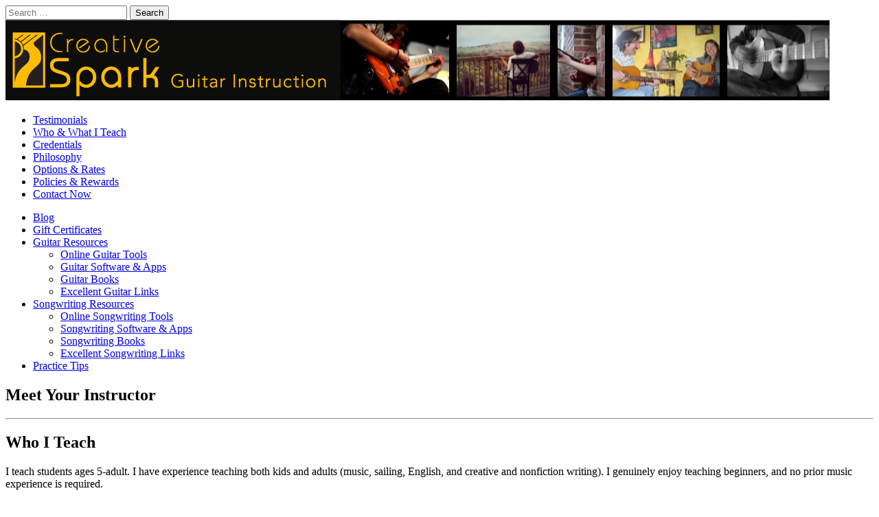

--- FILE ---
content_type: text/html; charset=UTF-8
request_url: http://www.creativesparkguitar.com/sfguitarlessons/meet-your-instructor/
body_size: 11966
content:
<!DOCTYPE html>
<html lang="en-US" prefix="og: http://ogp.me/ns# fb: http://ogp.me/ns/fb# article: http://ogp.me/ns/article#">
<head>
	<meta charset="UTF-8" />
	<meta name="viewport" content="width=device-width, initial-scale=1.0" />
	<link rel="profile" href="http://gmpg.org/xfn/11" />
	<link rel="pingback" href="http://www.creativesparkguitar.com/xmlrpc.php" />
	<title>Meet Your Instructor | Guitar Lessons San Francisco | Creative Spark Guitar Instruction</title>
<meta name='robots' content='max-image-preview:large' />

<!-- SEO Ultimate (http://www.seodesignsolutions.com/wordpress-seo/) -->
	<meta property="og:type" content="article" />
	<meta property="og:title" content="Meet Your Instructor" />
	<meta property="og:url" content="http://www.creativesparkguitar.com/sfguitarlessons/meet-your-instructor/" />
	<meta property="article:published_time" content="2013-04-06" />
	<meta property="article:modified_time" content="2013-04-19" />
	<meta property="og:site_name" content="Guitar Lessons San Francisco | Creative Spark Guitar Instruction" />
	<meta name="twitter:card" content="summary" />
<!-- /SEO Ultimate -->

<link rel='dns-prefetch' href='//fonts.googleapis.com' />
<link rel="alternate" type="application/rss+xml" title="Guitar Lessons San Francisco | Creative Spark Guitar Instruction &raquo; Feed" href="http://www.creativesparkguitar.com/feed/" />
<link rel="alternate" type="application/rss+xml" title="Guitar Lessons San Francisco | Creative Spark Guitar Instruction &raquo; Comments Feed" href="http://www.creativesparkguitar.com/comments/feed/" />
<link rel="alternate" title="oEmbed (JSON)" type="application/json+oembed" href="http://www.creativesparkguitar.com/wp-json/oembed/1.0/embed?url=http%3A%2F%2Fwww.creativesparkguitar.com%2Fsfguitarlessons%2Fmeet-your-instructor%2F" />
<link rel="alternate" title="oEmbed (XML)" type="text/xml+oembed" href="http://www.creativesparkguitar.com/wp-json/oembed/1.0/embed?url=http%3A%2F%2Fwww.creativesparkguitar.com%2Fsfguitarlessons%2Fmeet-your-instructor%2F&#038;format=xml" />
		<!-- This site uses the Google Analytics by MonsterInsights plugin v9.10.1 - Using Analytics tracking - https://www.monsterinsights.com/ -->
		<!-- Note: MonsterInsights is not currently configured on this site. The site owner needs to authenticate with Google Analytics in the MonsterInsights settings panel. -->
					<!-- No tracking code set -->
				<!-- / Google Analytics by MonsterInsights -->
		<style id='wp-img-auto-sizes-contain-inline-css' type='text/css'>
img:is([sizes=auto i],[sizes^="auto," i]){contain-intrinsic-size:3000px 1500px}
/*# sourceURL=wp-img-auto-sizes-contain-inline-css */
</style>
<style id='wp-emoji-styles-inline-css' type='text/css'>

	img.wp-smiley, img.emoji {
		display: inline !important;
		border: none !important;
		box-shadow: none !important;
		height: 1em !important;
		width: 1em !important;
		margin: 0 0.07em !important;
		vertical-align: -0.1em !important;
		background: none !important;
		padding: 0 !important;
	}
/*# sourceURL=wp-emoji-styles-inline-css */
</style>
<style id='wp-block-library-inline-css' type='text/css'>
:root{--wp-block-synced-color:#7a00df;--wp-block-synced-color--rgb:122,0,223;--wp-bound-block-color:var(--wp-block-synced-color);--wp-editor-canvas-background:#ddd;--wp-admin-theme-color:#007cba;--wp-admin-theme-color--rgb:0,124,186;--wp-admin-theme-color-darker-10:#006ba1;--wp-admin-theme-color-darker-10--rgb:0,107,160.5;--wp-admin-theme-color-darker-20:#005a87;--wp-admin-theme-color-darker-20--rgb:0,90,135;--wp-admin-border-width-focus:2px}@media (min-resolution:192dpi){:root{--wp-admin-border-width-focus:1.5px}}.wp-element-button{cursor:pointer}:root .has-very-light-gray-background-color{background-color:#eee}:root .has-very-dark-gray-background-color{background-color:#313131}:root .has-very-light-gray-color{color:#eee}:root .has-very-dark-gray-color{color:#313131}:root .has-vivid-green-cyan-to-vivid-cyan-blue-gradient-background{background:linear-gradient(135deg,#00d084,#0693e3)}:root .has-purple-crush-gradient-background{background:linear-gradient(135deg,#34e2e4,#4721fb 50%,#ab1dfe)}:root .has-hazy-dawn-gradient-background{background:linear-gradient(135deg,#faaca8,#dad0ec)}:root .has-subdued-olive-gradient-background{background:linear-gradient(135deg,#fafae1,#67a671)}:root .has-atomic-cream-gradient-background{background:linear-gradient(135deg,#fdd79a,#004a59)}:root .has-nightshade-gradient-background{background:linear-gradient(135deg,#330968,#31cdcf)}:root .has-midnight-gradient-background{background:linear-gradient(135deg,#020381,#2874fc)}:root{--wp--preset--font-size--normal:16px;--wp--preset--font-size--huge:42px}.has-regular-font-size{font-size:1em}.has-larger-font-size{font-size:2.625em}.has-normal-font-size{font-size:var(--wp--preset--font-size--normal)}.has-huge-font-size{font-size:var(--wp--preset--font-size--huge)}.has-text-align-center{text-align:center}.has-text-align-left{text-align:left}.has-text-align-right{text-align:right}.has-fit-text{white-space:nowrap!important}#end-resizable-editor-section{display:none}.aligncenter{clear:both}.items-justified-left{justify-content:flex-start}.items-justified-center{justify-content:center}.items-justified-right{justify-content:flex-end}.items-justified-space-between{justify-content:space-between}.screen-reader-text{border:0;clip-path:inset(50%);height:1px;margin:-1px;overflow:hidden;padding:0;position:absolute;width:1px;word-wrap:normal!important}.screen-reader-text:focus{background-color:#ddd;clip-path:none;color:#444;display:block;font-size:1em;height:auto;left:5px;line-height:normal;padding:15px 23px 14px;text-decoration:none;top:5px;width:auto;z-index:100000}html :where(.has-border-color){border-style:solid}html :where([style*=border-top-color]){border-top-style:solid}html :where([style*=border-right-color]){border-right-style:solid}html :where([style*=border-bottom-color]){border-bottom-style:solid}html :where([style*=border-left-color]){border-left-style:solid}html :where([style*=border-width]){border-style:solid}html :where([style*=border-top-width]){border-top-style:solid}html :where([style*=border-right-width]){border-right-style:solid}html :where([style*=border-bottom-width]){border-bottom-style:solid}html :where([style*=border-left-width]){border-left-style:solid}html :where(img[class*=wp-image-]){height:auto;max-width:100%}:where(figure){margin:0 0 1em}html :where(.is-position-sticky){--wp-admin--admin-bar--position-offset:var(--wp-admin--admin-bar--height,0px)}@media screen and (max-width:600px){html :where(.is-position-sticky){--wp-admin--admin-bar--position-offset:0px}}

/*# sourceURL=wp-block-library-inline-css */
</style><style id='global-styles-inline-css' type='text/css'>
:root{--wp--preset--aspect-ratio--square: 1;--wp--preset--aspect-ratio--4-3: 4/3;--wp--preset--aspect-ratio--3-4: 3/4;--wp--preset--aspect-ratio--3-2: 3/2;--wp--preset--aspect-ratio--2-3: 2/3;--wp--preset--aspect-ratio--16-9: 16/9;--wp--preset--aspect-ratio--9-16: 9/16;--wp--preset--color--black: #000000;--wp--preset--color--cyan-bluish-gray: #abb8c3;--wp--preset--color--white: #ffffff;--wp--preset--color--pale-pink: #f78da7;--wp--preset--color--vivid-red: #cf2e2e;--wp--preset--color--luminous-vivid-orange: #ff6900;--wp--preset--color--luminous-vivid-amber: #fcb900;--wp--preset--color--light-green-cyan: #7bdcb5;--wp--preset--color--vivid-green-cyan: #00d084;--wp--preset--color--pale-cyan-blue: #8ed1fc;--wp--preset--color--vivid-cyan-blue: #0693e3;--wp--preset--color--vivid-purple: #9b51e0;--wp--preset--gradient--vivid-cyan-blue-to-vivid-purple: linear-gradient(135deg,rgb(6,147,227) 0%,rgb(155,81,224) 100%);--wp--preset--gradient--light-green-cyan-to-vivid-green-cyan: linear-gradient(135deg,rgb(122,220,180) 0%,rgb(0,208,130) 100%);--wp--preset--gradient--luminous-vivid-amber-to-luminous-vivid-orange: linear-gradient(135deg,rgb(252,185,0) 0%,rgb(255,105,0) 100%);--wp--preset--gradient--luminous-vivid-orange-to-vivid-red: linear-gradient(135deg,rgb(255,105,0) 0%,rgb(207,46,46) 100%);--wp--preset--gradient--very-light-gray-to-cyan-bluish-gray: linear-gradient(135deg,rgb(238,238,238) 0%,rgb(169,184,195) 100%);--wp--preset--gradient--cool-to-warm-spectrum: linear-gradient(135deg,rgb(74,234,220) 0%,rgb(151,120,209) 20%,rgb(207,42,186) 40%,rgb(238,44,130) 60%,rgb(251,105,98) 80%,rgb(254,248,76) 100%);--wp--preset--gradient--blush-light-purple: linear-gradient(135deg,rgb(255,206,236) 0%,rgb(152,150,240) 100%);--wp--preset--gradient--blush-bordeaux: linear-gradient(135deg,rgb(254,205,165) 0%,rgb(254,45,45) 50%,rgb(107,0,62) 100%);--wp--preset--gradient--luminous-dusk: linear-gradient(135deg,rgb(255,203,112) 0%,rgb(199,81,192) 50%,rgb(65,88,208) 100%);--wp--preset--gradient--pale-ocean: linear-gradient(135deg,rgb(255,245,203) 0%,rgb(182,227,212) 50%,rgb(51,167,181) 100%);--wp--preset--gradient--electric-grass: linear-gradient(135deg,rgb(202,248,128) 0%,rgb(113,206,126) 100%);--wp--preset--gradient--midnight: linear-gradient(135deg,rgb(2,3,129) 0%,rgb(40,116,252) 100%);--wp--preset--font-size--small: 13px;--wp--preset--font-size--medium: 20px;--wp--preset--font-size--large: 36px;--wp--preset--font-size--x-large: 42px;--wp--preset--spacing--20: 0.44rem;--wp--preset--spacing--30: 0.67rem;--wp--preset--spacing--40: 1rem;--wp--preset--spacing--50: 1.5rem;--wp--preset--spacing--60: 2.25rem;--wp--preset--spacing--70: 3.38rem;--wp--preset--spacing--80: 5.06rem;--wp--preset--shadow--natural: 6px 6px 9px rgba(0, 0, 0, 0.2);--wp--preset--shadow--deep: 12px 12px 50px rgba(0, 0, 0, 0.4);--wp--preset--shadow--sharp: 6px 6px 0px rgba(0, 0, 0, 0.2);--wp--preset--shadow--outlined: 6px 6px 0px -3px rgb(255, 255, 255), 6px 6px rgb(0, 0, 0);--wp--preset--shadow--crisp: 6px 6px 0px rgb(0, 0, 0);}:where(.is-layout-flex){gap: 0.5em;}:where(.is-layout-grid){gap: 0.5em;}body .is-layout-flex{display: flex;}.is-layout-flex{flex-wrap: wrap;align-items: center;}.is-layout-flex > :is(*, div){margin: 0;}body .is-layout-grid{display: grid;}.is-layout-grid > :is(*, div){margin: 0;}:where(.wp-block-columns.is-layout-flex){gap: 2em;}:where(.wp-block-columns.is-layout-grid){gap: 2em;}:where(.wp-block-post-template.is-layout-flex){gap: 1.25em;}:where(.wp-block-post-template.is-layout-grid){gap: 1.25em;}.has-black-color{color: var(--wp--preset--color--black) !important;}.has-cyan-bluish-gray-color{color: var(--wp--preset--color--cyan-bluish-gray) !important;}.has-white-color{color: var(--wp--preset--color--white) !important;}.has-pale-pink-color{color: var(--wp--preset--color--pale-pink) !important;}.has-vivid-red-color{color: var(--wp--preset--color--vivid-red) !important;}.has-luminous-vivid-orange-color{color: var(--wp--preset--color--luminous-vivid-orange) !important;}.has-luminous-vivid-amber-color{color: var(--wp--preset--color--luminous-vivid-amber) !important;}.has-light-green-cyan-color{color: var(--wp--preset--color--light-green-cyan) !important;}.has-vivid-green-cyan-color{color: var(--wp--preset--color--vivid-green-cyan) !important;}.has-pale-cyan-blue-color{color: var(--wp--preset--color--pale-cyan-blue) !important;}.has-vivid-cyan-blue-color{color: var(--wp--preset--color--vivid-cyan-blue) !important;}.has-vivid-purple-color{color: var(--wp--preset--color--vivid-purple) !important;}.has-black-background-color{background-color: var(--wp--preset--color--black) !important;}.has-cyan-bluish-gray-background-color{background-color: var(--wp--preset--color--cyan-bluish-gray) !important;}.has-white-background-color{background-color: var(--wp--preset--color--white) !important;}.has-pale-pink-background-color{background-color: var(--wp--preset--color--pale-pink) !important;}.has-vivid-red-background-color{background-color: var(--wp--preset--color--vivid-red) !important;}.has-luminous-vivid-orange-background-color{background-color: var(--wp--preset--color--luminous-vivid-orange) !important;}.has-luminous-vivid-amber-background-color{background-color: var(--wp--preset--color--luminous-vivid-amber) !important;}.has-light-green-cyan-background-color{background-color: var(--wp--preset--color--light-green-cyan) !important;}.has-vivid-green-cyan-background-color{background-color: var(--wp--preset--color--vivid-green-cyan) !important;}.has-pale-cyan-blue-background-color{background-color: var(--wp--preset--color--pale-cyan-blue) !important;}.has-vivid-cyan-blue-background-color{background-color: var(--wp--preset--color--vivid-cyan-blue) !important;}.has-vivid-purple-background-color{background-color: var(--wp--preset--color--vivid-purple) !important;}.has-black-border-color{border-color: var(--wp--preset--color--black) !important;}.has-cyan-bluish-gray-border-color{border-color: var(--wp--preset--color--cyan-bluish-gray) !important;}.has-white-border-color{border-color: var(--wp--preset--color--white) !important;}.has-pale-pink-border-color{border-color: var(--wp--preset--color--pale-pink) !important;}.has-vivid-red-border-color{border-color: var(--wp--preset--color--vivid-red) !important;}.has-luminous-vivid-orange-border-color{border-color: var(--wp--preset--color--luminous-vivid-orange) !important;}.has-luminous-vivid-amber-border-color{border-color: var(--wp--preset--color--luminous-vivid-amber) !important;}.has-light-green-cyan-border-color{border-color: var(--wp--preset--color--light-green-cyan) !important;}.has-vivid-green-cyan-border-color{border-color: var(--wp--preset--color--vivid-green-cyan) !important;}.has-pale-cyan-blue-border-color{border-color: var(--wp--preset--color--pale-cyan-blue) !important;}.has-vivid-cyan-blue-border-color{border-color: var(--wp--preset--color--vivid-cyan-blue) !important;}.has-vivid-purple-border-color{border-color: var(--wp--preset--color--vivid-purple) !important;}.has-vivid-cyan-blue-to-vivid-purple-gradient-background{background: var(--wp--preset--gradient--vivid-cyan-blue-to-vivid-purple) !important;}.has-light-green-cyan-to-vivid-green-cyan-gradient-background{background: var(--wp--preset--gradient--light-green-cyan-to-vivid-green-cyan) !important;}.has-luminous-vivid-amber-to-luminous-vivid-orange-gradient-background{background: var(--wp--preset--gradient--luminous-vivid-amber-to-luminous-vivid-orange) !important;}.has-luminous-vivid-orange-to-vivid-red-gradient-background{background: var(--wp--preset--gradient--luminous-vivid-orange-to-vivid-red) !important;}.has-very-light-gray-to-cyan-bluish-gray-gradient-background{background: var(--wp--preset--gradient--very-light-gray-to-cyan-bluish-gray) !important;}.has-cool-to-warm-spectrum-gradient-background{background: var(--wp--preset--gradient--cool-to-warm-spectrum) !important;}.has-blush-light-purple-gradient-background{background: var(--wp--preset--gradient--blush-light-purple) !important;}.has-blush-bordeaux-gradient-background{background: var(--wp--preset--gradient--blush-bordeaux) !important;}.has-luminous-dusk-gradient-background{background: var(--wp--preset--gradient--luminous-dusk) !important;}.has-pale-ocean-gradient-background{background: var(--wp--preset--gradient--pale-ocean) !important;}.has-electric-grass-gradient-background{background: var(--wp--preset--gradient--electric-grass) !important;}.has-midnight-gradient-background{background: var(--wp--preset--gradient--midnight) !important;}.has-small-font-size{font-size: var(--wp--preset--font-size--small) !important;}.has-medium-font-size{font-size: var(--wp--preset--font-size--medium) !important;}.has-large-font-size{font-size: var(--wp--preset--font-size--large) !important;}.has-x-large-font-size{font-size: var(--wp--preset--font-size--x-large) !important;}
/*# sourceURL=global-styles-inline-css */
</style>

<style id='classic-theme-styles-inline-css' type='text/css'>
/*! This file is auto-generated */
.wp-block-button__link{color:#fff;background-color:#32373c;border-radius:9999px;box-shadow:none;text-decoration:none;padding:calc(.667em + 2px) calc(1.333em + 2px);font-size:1.125em}.wp-block-file__button{background:#32373c;color:#fff;text-decoration:none}
/*# sourceURL=/wp-includes/css/classic-themes.min.css */
</style>
<link rel='stylesheet' id='collapscore-css-css' href='http://www.creativesparkguitar.com/wp-content/plugins/jquery-collapse-o-matic/css/core_style.css?ver=1.0' type='text/css' media='all' />
<link rel='stylesheet' id='collapseomatic-css-css' href='http://www.creativesparkguitar.com/wp-content/plugins/jquery-collapse-o-matic/css/light_style.css?ver=1.6' type='text/css' media='all' />
<link rel='stylesheet' id='google_fonts-css' href='//fonts.googleapis.com/css?family=Cantata+One|Lato:300,700' type='text/css' media='all' />
<link rel='stylesheet' id='theme_stylesheet-css' href='http://www.creativesparkguitar.com/wp-content/themes/magazine-basic/style.css?ver=6.9' type='text/css' media='all' />
<link rel='stylesheet' id='font_awesome-css' href='http://www.creativesparkguitar.com/wp-content/themes/magazine-basic/library/css/font-awesome.css?ver=4.7.0' type='text/css' media='all' />
<link rel='stylesheet' id='eeb-css-frontend-css' href='http://www.creativesparkguitar.com/wp-content/plugins/email-encoder-bundle/core/includes/assets/css/style.css?ver=251210-81242' type='text/css' media='all' />
<script type="text/javascript" src="http://www.creativesparkguitar.com/wp-includes/js/jquery/jquery.min.js?ver=3.7.1" id="jquery-core-js"></script>
<script type="text/javascript" src="http://www.creativesparkguitar.com/wp-includes/js/jquery/jquery-migrate.min.js?ver=3.4.1" id="jquery-migrate-js"></script>
<script type="text/javascript" src="http://www.creativesparkguitar.com/wp-content/plugins/email-encoder-bundle/core/includes/assets/js/custom.js?ver=251210-81242" id="eeb-js-frontend-js"></script>
<link rel="https://api.w.org/" href="http://www.creativesparkguitar.com/wp-json/" /><link rel="alternate" title="JSON" type="application/json" href="http://www.creativesparkguitar.com/wp-json/wp/v2/pages/3290" /><link rel="EditURI" type="application/rsd+xml" title="RSD" href="http://www.creativesparkguitar.com/xmlrpc.php?rsd" />
<meta name="generator" content="WordPress 6.9" />
<link rel="canonical" href="http://www.creativesparkguitar.com/sfguitarlessons/meet-your-instructor/" />
<link rel='shortlink' href='http://www.creativesparkguitar.com/?p=3290' />
<style>
#site-title a,#site-description{position:absolute !important;clip:rect(1px 1px 1px 1px);clip:rect(1px, 1px, 1px, 1px)}
#page{background-color:#ffffff}
.entry-meta a,.entry-content a,.widget a{color:#3D97C2}
</style>
	<style type="text/css" id="custom-background-css">
body.custom-background { background-image: url("http://www.creativesparkguitar.com/wp-content/themes/magazine-basic/library/images/solid.png"); background-position: left top; background-size: auto; background-repeat: repeat; background-attachment: fixed; }
</style>
	</head>

<body class="wp-singular page-template-default page page-id-3290 page-child parent-pageid-3282 custom-background wp-theme-magazine-basic">
	<div id="page" class="grid  ">
		<header id="header" class="row" role="banner">
			<div class="c12">
				<div id="mobile-menu">
					<a href="#" class="left-menu"><i class="fa fa-reorder"></i></a>
					<a href="#"><i class="fa fa-search"></i></a>
				</div>
				<div id="drop-down-search"><form role="search" method="get" class="search-form" action="http://www.creativesparkguitar.com/">
				<label>
					<span class="screen-reader-text">Search for:</span>
					<input type="search" class="search-field" placeholder="Search &hellip;" value="" name="s" />
				</label>
				<input type="submit" class="search-submit" value="Search" />
			</form></div>

								<div class="title-logo-wrapper remove">
										<div class="header-group">
												<div id="site-title"><a href="http://www.creativesparkguitar.com" title="Guitar Lessons San Francisco | Creative Spark Guitar Instruction" rel="home">Guitar Lessons San Francisco | Creative Spark Guitar Instruction</a></div>
						<div id="site-description"></div>					</div>
				</div>

									<a href="http://www.creativesparkguitar.com" title="Guitar Lessons San Francisco | Creative Spark Guitar Instruction" rel="home"><img id="header-img" src="http://www.creativesparkguitar.com/wp-content/uploads/2013/10/copy-SF-Skype-Guitar-Lessons-BannerNew.jpg" width="1200" height="117" alt="" /></a>
					
				<div id="nav-wrapper">
					<div class="nav-content">
						<nav id="site-navigation" class="menus clearfix" role="navigation">
							<h3 class="screen-reader-text">Main menu</h3>
							<a class="screen-reader-text" href="#primary" title="Skip to content">Skip to content</a>
							<div id="main-menu" class="menu-main-container"><ul id="menu-main" class="menu"><li id="menu-item-3795" class="menu-item menu-item-type-post_type menu-item-object-page menu-item-3795"><a href="http://www.creativesparkguitar.com/testimonials/">Testimonials</a>
<li id="menu-item-3790" class="menu-item menu-item-type-post_type menu-item-object-page menu-item-3790"><a href="http://www.creativesparkguitar.com/who-what-i-teach/">Who &#038; What I Teach</a>
<li id="menu-item-3789" class="menu-item menu-item-type-post_type menu-item-object-page menu-item-3789"><a href="http://www.creativesparkguitar.com/credentials/">Credentials</a>
<li id="menu-item-3788" class="menu-item menu-item-type-post_type menu-item-object-page menu-item-3788"><a href="http://www.creativesparkguitar.com/teaching-philosophy/">Philosophy</a>
<li id="menu-item-3787" class="menu-item menu-item-type-post_type menu-item-object-page menu-item-3787"><a href="http://www.creativesparkguitar.com/guitar-lesson-options-rates/">Options &#038; Rates</a>
<li id="menu-item-3786" class="menu-item menu-item-type-post_type menu-item-object-page menu-item-3786"><a href="http://www.creativesparkguitar.com/policies-rewards/">Policies &#038; Rewards</a>
<li id="menu-item-3785" class="menu-item menu-item-type-post_type menu-item-object-page menu-item-3785"><a href="http://www.creativesparkguitar.com/contact-now/">Contact Now</a>
</ul></div>						</nav><!-- #site-navigation -->

												<nav id="site-sub-navigation" class="menus" role="navigation">
							<h3 class="screen-reader-text">Sub menu</h3>
							<div class="menu-sub-menu-container"><ul id="menu-sub-menu" class="secondary-menu"><li id="menu-item-4708" class="menu-item menu-item-type-post_type menu-item-object-page menu-item-4708"><a href="http://www.creativesparkguitar.com/blog/">Blog</a>
<li id="menu-item-3796" class="menu-item menu-item-type-post_type menu-item-object-page menu-item-3796"><a href="http://www.creativesparkguitar.com/gift-certificates/">Gift Certificates</a>
<li id="menu-item-3554" class="menu-item menu-item-type-post_type menu-item-object-page menu-item-has-children sub-menu-parent menu-item-3554"><a href="http://www.creativesparkguitar.com/guitar-learning-resources/">Guitar Resources</a>
<ul class="sub-menu">
	<li id="menu-item-3558" class="menu-item menu-item-type-post_type menu-item-object-page menu-item-3558"><a href="http://www.creativesparkguitar.com/guitar-learning-resources/online-guitar-tools/">Online Guitar Tools</a>
	<li id="menu-item-3557" class="menu-item menu-item-type-post_type menu-item-object-page menu-item-3557"><a href="http://www.creativesparkguitar.com/guitar-learning-resources/guitar-software-apps/">Guitar Software &#038; Apps</a>
	<li id="menu-item-3556" class="menu-item menu-item-type-post_type menu-item-object-page menu-item-3556"><a href="http://www.creativesparkguitar.com/guitar-learning-resources/guitar-books/">Guitar Books</a>
	<li id="menu-item-3555" class="menu-item menu-item-type-post_type menu-item-object-page menu-item-3555"><a href="http://www.creativesparkguitar.com/guitar-learning-resources/excellent-guitar-links/">Excellent Guitar Links</a>
</ul>

<li id="menu-item-3561" class="menu-item menu-item-type-post_type menu-item-object-page menu-item-has-children sub-menu-parent menu-item-3561"><a href="http://www.creativesparkguitar.com/songwriting-tips-resources/">Songwriting Resources</a>
<ul class="sub-menu">
	<li id="menu-item-3563" class="menu-item menu-item-type-post_type menu-item-object-page menu-item-3563"><a href="http://www.creativesparkguitar.com/songwriting-tips-resources/online-songwriting-tools/">Online Songwriting Tools</a>
	<li id="menu-item-3565" class="menu-item menu-item-type-post_type menu-item-object-page menu-item-3565"><a href="http://www.creativesparkguitar.com/songwriting-tips-resources/songwriting-software-apps/">Songwriting Software &#038; Apps</a>
	<li id="menu-item-3564" class="menu-item menu-item-type-post_type menu-item-object-page menu-item-3564"><a href="http://www.creativesparkguitar.com/songwriting-tips-resources/songwriting-books/">Songwriting Books</a>
	<li id="menu-item-3562" class="menu-item menu-item-type-post_type menu-item-object-page menu-item-3562"><a href="http://www.creativesparkguitar.com/songwriting-tips-resources/excellent-songwriting-links/">Excellent Songwriting Links</a>
</ul>

<li id="menu-item-3559" class="menu-item menu-item-type-post_type menu-item-object-page menu-item-3559"><a href="http://www.creativesparkguitar.com/practice-tips-how-to-get-really-good-as-fast-as-possible/">Practice Tips</a>
</ul></div>						</nav><!-- #site-sub-navigation -->
											</div>
				</div>

			</div><!-- .c12 -->
		</header><!-- #header.row -->

		<div id="main" class="row">
	<div id="primary" class="c8" role="main">
			<article id="post-3290" class="post-3290 page type-page status-publish hentry">
		<h1 class="entry-title">Meet Your Instructor</h1>
	    <div class="entry-content">
		    <hr />
<h1>Who I Teach</h1>
<p>I teach students ages 5-adult. I have experience teaching both kids and adults (music, sailing, English, and creative and nonfiction writing). I genuinely enjoy teaching beginners, and no prior music experience is required.</p>
<p>I teach at my studio in San Francisco and on Skype, and additionally make house calls within San Francisco for an additional traveling fee.</p>
<p>&nbsp;</p>
<h1>What I Teach</h1>
<p>I specialize in teaching beginning and intermediate electric and acoustic guitar, developing personal style, and songwriting. I&#8217;ve worked with many &#8220;advanced beginners&#8221; who are interested in breaking through to a higher level of playing. I also teach beginning ukulele and mandolin.</p>
<p>Whether you want to learn a certain song, start writing your own, enjoy playing more, jam with friends, or wail at the upcoming talent show, I can help you reach your goals.</p>
<hr />
<div id="attachment_1389" class="wp-caption alignright" style="width: 260px"><img fetchpriority="high" decoding="async" class="lazy lazy-hidden wp-image-1389 " style="border: 4px solid black;" title="Guitar Lessons in San Francisco" alt="Guitar Lessons in San Francisco" src="[data-uri]" data-lazy-type="image" data-lazy-src="http://www.creativesparkguitar.com/wp-content/uploads/2011/09/l.jpg" width="250" height="400" /><noscript><img fetchpriority="high" decoding="async" class="wp-image-1389 " style="border: 4px solid black;" title="Guitar Lessons in San Francisco" alt="Guitar Lessons in San Francisco" src="http://www.creativesparkguitar.com/wp-content/uploads/2011/09/l.jpg" width="250" height="400" /></noscript><p class="wp-caption-text">Musicians-in-Training</p></div>
<h1>Credentials</h1>
<address> </address>
<h2>Education</h2>
<ul>
<li>BA in English (Writing), Politics and Government Minor, University of Puget Sound, Tacoma, WA</li>
<li>Certified TESOL (Teaching English to Speakers of Other Languages) and Business English teacher</li>
<li>University training in Music Theory, Composition, and Aural Skills</li>
</ul>
<h2>Music Experience</h2>
<div id="attachment_3178" class="wp-caption alignright" style="width: 260px"><img decoding="async" class="lazy lazy-hidden  wp-image-3178   " style="border: 4px solid black;" alt="Early Guitar Days" src="[data-uri]" data-lazy-type="image" data-lazy-src="http://www.creativesparkguitar.com/wp-content/uploads/2013/04/DSCF0039-e1365068688682-300x268.jpg" width="250" height="268" /><noscript><img decoding="async" class=" wp-image-3178   " style="border: 4px solid black;" alt="Early Guitar Days" src="http://www.creativesparkguitar.com/wp-content/uploads/2013/04/DSCF0039-e1365068688682-300x268.jpg" width="250" height="268" /></noscript><p class="wp-caption-text">Bygone guitar days with a bygone hairstyle</p></div>
<ul>
<li>20+ years of combined music experience and education</li>
<li>13 years of guitar experience</li>
<li>17 years of songwriting experience</li>
<li>6 years of classical and ragtime piano training</li>
<li>2 years of choral training</li>
</ul>
<div>
<h2>Additional Teaching Experience</h2>
<ul>
<li>4 years instructing at Sailing Education Adventures, teaching beginning, intermediate, and racing sailing to students ages 8-adult</li>
<li>TESOL and Business English certified teacher</li>
<li>10+ years offering writing assistance and tutoring</li>
<li>Writing tutor at <a title="San Francisco Writing Tutor" href="http://www.sfwritingtutor.com" target="_blank">SFWritingTutor.com</a></li>
</ul>
</div>
<p>&nbsp;</p>
<hr />
<h1>Teaching Philosophy</h1>
<p>&nbsp;</p>
<address style="text-align: right;">“Everything should be made as simple as possible, but not simpler.”<br />
— Albert Einstein</address>
<p>Music should be fun. It’s not something we “have to” do — we choose music because it enhances our lives. As both a student and a teacher I’ve found that learning is fastest when you enjoy the experience.</p>
<p>What makes it enjoyable? Small goals and challenges that stretch your abilities, but don’t feel overwhelming or frustrating. This combination of feeling competent while pushing your comfort zone is a great way to keep improving while enjoying yourself. It also generates a sense of progress that is incredibly motivating, especially when you see how far you’ve come in such a short time.</p>
<p>Getting good at any skill takes work, but as legendary guitarist Carlos Santana said, “When you love what you do, you don’t have to work a day in your life.” I’ve found that the best educators are knowledgeable, patient, and find ways of connecting the material to a student’s personal interests. I know if a student is smiling while they play, I’m doing my job correctly.</p>
<p>My teaching style is low-stress and flexible. Some students want to rocket to the height of guitar virtuosity, and others want to learn a few songs to strum around the campfire or at the office party. All goals are equally valid. I adjust my curriculum and material to each student’s goals, interests, and musical taste.</p>
<p>In my experience, great teachers do their best to light a spark of passion in each of their students. Luckily, learning a new song on the guitar is easier to get excited about than, say, non-Euclidian geometry.</p>
<p>Learning any new skill can be challenging, but if you’re motivated and enjoying yourself, you’ll progress naturally and easily—and have a lot of fun in the process.</p>
<p>Here are a few ways I’ll make it both fun and motivating:</p>
<h2>Teaching What <em>You</em> Want to Learn</h2>
<p>There’s no question that we learn better when we are interested. Whether you dream of shredding metal solos or writing a beautiful acoustic piece to perform for someone, I’ll teach to your music interests and goals.</p>
<p>Even if you’ve never thought of musical “goals”, I’ll work with you to develop a course that you’ll find fun and rewarding.</p>
<h2>Making Noticeable Progress</h2>
<p>Seeing yourself progress is incredibly motivating, and staves off the discouragement that comes from feeling “stuck”. By using well-chosen songs and exercises, I’ll make practicing more fun (and easier to remember to do).</p>
<p>Using other metrics, like speed/accuracy challenges and recording your playing, you’ll actually see how you’re improving over time.</p>
<h2>Keeing It Interesting with Variety</h2>
<p>We all tend to stay interested and learn faster in chunks of time with breaks in between. We also all have different ways of learning and understanding information. I make use of both of these facts in my lessons, teaching to different learning styles and covering all of the fundamentals.</p>
<h2>Fun Challenges Within Your Grasp</h2>
<p>Without challenges, we’d never improve at anything in life—but a challenge needs to be attainable to be motivating. I’ll give you individualized challenges, based on your ability, that are within your grasp. This will accelerate your progress and help you build confidence in your playing.</p>
<h2>Honest and Constructive Feedback</h2>
<p>Learning something new can be humbling, so I make a special effort to point out the things a student is doing well, and give non-judgmental, constructive feedback to help each student improve and meet their musical goals.</p>
<h2>Above All, Keeping It Fun</h2>
<p>Life is short, and music should be fun. I love playing the guitar and creating music, and I take that enthusiasm with me to each lesson. My main goal is to share that interest and love of music with my students, and help them discover it for themselves.</p>
<p style="text-align: right;"><em><a title="Rewards &amp; Benefits of Music in Your Life" href="http://www.creativesparkguitar.com/sfguitarlessons/benefits-of-music/">Continue to next page&#8230;</a></em></p>
	    </div><!-- .entry-content -->

	        <footer class="entry">
	    	</footer><!-- .entry -->
	
	</article><!-- #post-3290 -->
<div id="comments" class="comments-area">

	
	
	
</div><!-- #comments .comments-area -->	</div><!-- #primary -->

	<div id="secondary" class="c4 end" role="complementary">
		<aside id="text-7" class="widget widget_text"><h3 class="widget-title">Contact Jeff</h3>			<div class="textwidget">Whether you have a question, concern, or are itching to start playing your guitar right now, feel free to contact me personally.<br>
<br>
Phone:
(415) 246-9167<br>

Email:
<a href="javascript:;" data-enc-email="Wrss[at]PerngvirFcnexThvgne.pbz" class="mailto-link" data-wpel-link="ignore"><span id="eeb-316659-696013"></span><script type="text/javascript">document.getElementById("eeb-316659-696013").innerHTML = eval(decodeURIComponent("%27%4a%65%66%66%40%43%72%65%61%74%69%76%65%53%70%61%72%6b%47%75%69%74%61%72%2e%63%6f%6d%27"))</script><noscript>*protected email*</noscript></a>
</div>
		</aside><aside id="text-5" class="widget widget_text"><h3 class="widget-title">Student &#038; Parent Testimonials</h3>			<div class="textwidget"><br/>
“Jeff is a patient and attentive instructor. He’s taught me to play guitar much faster than I ever imagined. He is super at responding to emails and my crazy song requests! I am thankful!”
<br/>
<br/>
Moj M.
<br/>
<br/>
<br/>
“My wife and I wanted to enrich our son’s morning daycare experience with music lessons. We are so lucky we found a teacher who makes “house calls,” and who is very patient and engaging with our six-year-old (a total beginner). Jeff incorporates guitar games into the lessons, uses the computer to show videos and make sound recordings, and has encouraged our son to compose mini-songs to increase his interest and confidence level. Jeff is good with “grown-ups” too; I have been joining in some evening lessons (as another beginner), and he’s an excellent teacher!”
<br/>
<br/>
Brad A.
<br/>
<br/>
<br/>
“Jeff is an excellent teacher. He is knowledgeable, patient, and creative. Jeff has created videos as teaching aids. My wife and I have found him to be flexible and lots of fun. While we have enjoyed the lessons, Jeff is a task master and has kept us motivated. We have made consistent progress!”
<br/>
<br/>
Harvey B.
<br/>
<br/>
<br/>
“Jeff makes it really easy and fun to learn. It’s fun to talk with him about your musical interest. Overall Jeff is a real nice person in general and he is definitely the guitar teacher of my choice.”
<br/>
<br/>
Reece S.
<br/>
 <br/></div>
		</aside>	</div><!-- #secondary.widget-area -->

		</div> <!-- #main.row -->
</div> <!-- #page.grid -->

<footer id="footer" role="contentinfo">

	<div id="footer-content" class="grid ">
		<div class="row">

			<p class="copyright c12">
				<span class="fl">Copyright &copy; 2026 <a href="http://www.creativesparkguitar.com">Guitar Lessons San Francisco | Creative Spark Guitar Instruction</a>. All Rights Reserved.</span>
				<span class="fr">The Magazine Basic Theme by <a href="https://themes.bavotasan.com/">bavotasan.com</a>.</span>
			</p><!-- .c12 -->

		</div><!-- .row -->
	</div><!-- #footer-content.grid -->

</footer><!-- #footer -->

<script type="speculationrules">
{"prefetch":[{"source":"document","where":{"and":[{"href_matches":"/*"},{"not":{"href_matches":["/wp-*.php","/wp-admin/*","/wp-content/uploads/*","/wp-content/*","/wp-content/plugins/*","/wp-content/themes/magazine-basic/*","/*\\?(.+)"]}},{"not":{"selector_matches":"a[rel~=\"nofollow\"]"}},{"not":{"selector_matches":".no-prefetch, .no-prefetch a"}}]},"eagerness":"conservative"}]}
</script>
        <div id="su-footer-links" style="text-align: center;"></div><script type="text/javascript" id="collapseomatic-js-js-before">
/* <![CDATA[ */
const com_options = {"colomatduration":"fast","colomatslideEffect":"slideFade","colomatpauseInit":"","colomattouchstart":""}
//# sourceURL=collapseomatic-js-js-before
/* ]]> */
</script>
<script type="text/javascript" src="http://www.creativesparkguitar.com/wp-content/plugins/jquery-collapse-o-matic/js/collapse.js?ver=1.7.2" id="collapseomatic-js-js"></script>
<script type="text/javascript" src="http://www.creativesparkguitar.com/wp-content/themes/magazine-basic/library/js/theme.js?ver=6.9" id="theme_js-js"></script>
<script type="text/javascript" id="eeb-js-ajax-ef-js-extra">
/* <![CDATA[ */
var eeb_ef = {"ajaxurl":"http://www.creativesparkguitar.com/wp-admin/admin-ajax.php","security":"83ff6fa5d3"};
//# sourceURL=eeb-js-ajax-ef-js-extra
/* ]]> */
</script>
<script type="text/javascript" src="http://www.creativesparkguitar.com/wp-content/plugins/email-encoder-bundle/core/includes/assets/js/encoder-form.js?ver=251210-81242" id="eeb-js-ajax-ef-js"></script>
<script type="text/javascript" src="http://www.creativesparkguitar.com/wp-content/plugins/bj-lazy-load/js/bj-lazy-load.min.js?ver=2" id="BJLL-js"></script>
<script id="wp-emoji-settings" type="application/json">
{"baseUrl":"https://s.w.org/images/core/emoji/17.0.2/72x72/","ext":".png","svgUrl":"https://s.w.org/images/core/emoji/17.0.2/svg/","svgExt":".svg","source":{"concatemoji":"http://www.creativesparkguitar.com/wp-includes/js/wp-emoji-release.min.js?ver=6.9"}}
</script>
<script type="module">
/* <![CDATA[ */
/*! This file is auto-generated */
const a=JSON.parse(document.getElementById("wp-emoji-settings").textContent),o=(window._wpemojiSettings=a,"wpEmojiSettingsSupports"),s=["flag","emoji"];function i(e){try{var t={supportTests:e,timestamp:(new Date).valueOf()};sessionStorage.setItem(o,JSON.stringify(t))}catch(e){}}function c(e,t,n){e.clearRect(0,0,e.canvas.width,e.canvas.height),e.fillText(t,0,0);t=new Uint32Array(e.getImageData(0,0,e.canvas.width,e.canvas.height).data);e.clearRect(0,0,e.canvas.width,e.canvas.height),e.fillText(n,0,0);const a=new Uint32Array(e.getImageData(0,0,e.canvas.width,e.canvas.height).data);return t.every((e,t)=>e===a[t])}function p(e,t){e.clearRect(0,0,e.canvas.width,e.canvas.height),e.fillText(t,0,0);var n=e.getImageData(16,16,1,1);for(let e=0;e<n.data.length;e++)if(0!==n.data[e])return!1;return!0}function u(e,t,n,a){switch(t){case"flag":return n(e,"\ud83c\udff3\ufe0f\u200d\u26a7\ufe0f","\ud83c\udff3\ufe0f\u200b\u26a7\ufe0f")?!1:!n(e,"\ud83c\udde8\ud83c\uddf6","\ud83c\udde8\u200b\ud83c\uddf6")&&!n(e,"\ud83c\udff4\udb40\udc67\udb40\udc62\udb40\udc65\udb40\udc6e\udb40\udc67\udb40\udc7f","\ud83c\udff4\u200b\udb40\udc67\u200b\udb40\udc62\u200b\udb40\udc65\u200b\udb40\udc6e\u200b\udb40\udc67\u200b\udb40\udc7f");case"emoji":return!a(e,"\ud83e\u1fac8")}return!1}function f(e,t,n,a){let r;const o=(r="undefined"!=typeof WorkerGlobalScope&&self instanceof WorkerGlobalScope?new OffscreenCanvas(300,150):document.createElement("canvas")).getContext("2d",{willReadFrequently:!0}),s=(o.textBaseline="top",o.font="600 32px Arial",{});return e.forEach(e=>{s[e]=t(o,e,n,a)}),s}function r(e){var t=document.createElement("script");t.src=e,t.defer=!0,document.head.appendChild(t)}a.supports={everything:!0,everythingExceptFlag:!0},new Promise(t=>{let n=function(){try{var e=JSON.parse(sessionStorage.getItem(o));if("object"==typeof e&&"number"==typeof e.timestamp&&(new Date).valueOf()<e.timestamp+604800&&"object"==typeof e.supportTests)return e.supportTests}catch(e){}return null}();if(!n){if("undefined"!=typeof Worker&&"undefined"!=typeof OffscreenCanvas&&"undefined"!=typeof URL&&URL.createObjectURL&&"undefined"!=typeof Blob)try{var e="postMessage("+f.toString()+"("+[JSON.stringify(s),u.toString(),c.toString(),p.toString()].join(",")+"));",a=new Blob([e],{type:"text/javascript"});const r=new Worker(URL.createObjectURL(a),{name:"wpTestEmojiSupports"});return void(r.onmessage=e=>{i(n=e.data),r.terminate(),t(n)})}catch(e){}i(n=f(s,u,c,p))}t(n)}).then(e=>{for(const n in e)a.supports[n]=e[n],a.supports.everything=a.supports.everything&&a.supports[n],"flag"!==n&&(a.supports.everythingExceptFlag=a.supports.everythingExceptFlag&&a.supports[n]);var t;a.supports.everythingExceptFlag=a.supports.everythingExceptFlag&&!a.supports.flag,a.supports.everything||((t=a.source||{}).concatemoji?r(t.concatemoji):t.wpemoji&&t.twemoji&&(r(t.twemoji),r(t.wpemoji)))});
//# sourceURL=http://www.creativesparkguitar.com/wp-includes/js/wp-emoji-loader.min.js
/* ]]> */
</script>
</body>
</html>